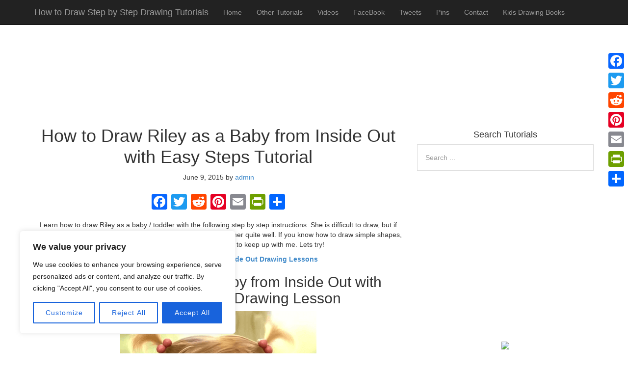

--- FILE ---
content_type: text/html; charset=utf-8
request_url: https://www.google.com/recaptcha/api2/aframe
body_size: 267
content:
<!DOCTYPE HTML><html><head><meta http-equiv="content-type" content="text/html; charset=UTF-8"></head><body><script nonce="8fvk4CutxqRNG6Atny-xUg">/** Anti-fraud and anti-abuse applications only. See google.com/recaptcha */ try{var clients={'sodar':'https://pagead2.googlesyndication.com/pagead/sodar?'};window.addEventListener("message",function(a){try{if(a.source===window.parent){var b=JSON.parse(a.data);var c=clients[b['id']];if(c){var d=document.createElement('img');d.src=c+b['params']+'&rc='+(localStorage.getItem("rc::a")?sessionStorage.getItem("rc::b"):"");window.document.body.appendChild(d);sessionStorage.setItem("rc::e",parseInt(sessionStorage.getItem("rc::e")||0)+1);localStorage.setItem("rc::h",'1769773699147');}}}catch(b){}});window.parent.postMessage("_grecaptcha_ready", "*");}catch(b){}</script></body></html>